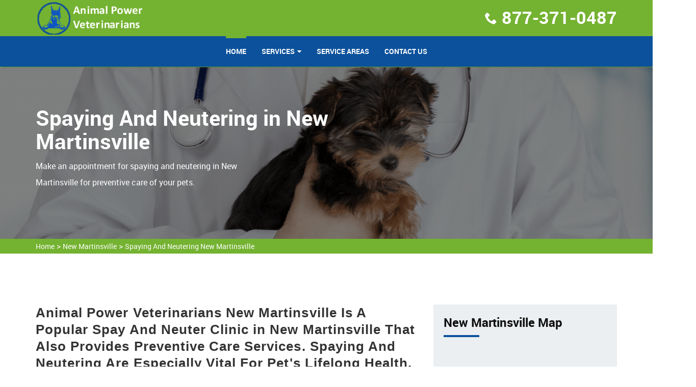

--- FILE ---
content_type: text/html
request_url: https://www.animalpowerfielddays.org/new-martinsville/spaying-and-neutering-new-martinsville-wv/
body_size: 6378
content:
<!DOCTYPE html>
<html lang="en">

<head>
    <meta charset="utf-8">
    <meta http-equiv="X-UA-Compatible" content="IE=edge">
    <meta name="viewport" content="width=device-width, initial-scale=1, user-scalable=no">
    <link rel="shortcut icon" href="/userfiles/images/animal-power-field-days-favicon.png" type="image/x-icon">

    <title>Spaying And Neutering New Martinsville - Low Cost Pet Spay And Neuter Clinic</title>
    <link rel="stylesheet" type="text/css" href="/assets/css/bootstrap.min.css">
    <link rel="stylesheet" type="text/css" href="/assets/css/font-awesome.min.css">
    <link rel="stylesheet" type="text/css" href="/assets/css/building-icons.css">
    <link rel="stylesheet" type="text/css" href="/assets/css/animate.min.css">
    <link rel="stylesheet" type="text/css" href="/assets/css/owl.carousel.css">
    <link rel="stylesheet" type="text/css" href="/assets/css/owl.transitions.css">
    <link rel="stylesheet" type="text/css" href="/assets/css/jquery.fancybox.css">
    <link rel="stylesheet" type="text/css" href="/assets/css/settings.css">
    <link rel="stylesheet" type="text/css" href="/assets/css/zerogrid.css">
    <link rel="stylesheet" type="text/css" href="/assets/css/bootsnav.css">
    <link rel="stylesheet" type="text/css" href="/assets/css/style.css">
    <link rel="stylesheet" type="text/css" href="/assets/css/loader.css">

    <meta name="description" content="Are you looking for services of Spaying And Neutering in New Martinsville for dogs and cats? You can find low-cost spay and neuter services near you that offer spaying a dog, spaying a cat, and are known for the best spay neuter clinic in New Martinsville to prevent uterine infections." />
    <meta name="keywords" content="spaying and neutering New Martinsville, pet spay and neuter in New Martinsville, spay and neuter clinic in New Martinsville, low cost spay and neuter in New Martinsville" />
    <meta name="robots" content="index, follow">
    <meta http-equiv="Content-Type" content="text/html; charset=utf-8">
    <meta name="language" content="English">
    <meta name="revisit-after" content="7 days">
    <meta property="og:title" content="Spaying And Neutering New Martinsville - Low Cost Pet Spay And Neuter Clinic" />
    <meta property="og:description" content="Are you looking for services of Spaying And Neutering in New Martinsville for dogs and cats? You can find low-cost spay and neuter services near you that offer spaying a dog, spaying a cat, and are known for the best spay neuter clinic in New Martinsville to prevent uterine infections." />
    <meta property="og:image" content="/userfiles/images/banner/spaying-and-neutering.jpg" />
    <link rel="canonical" href="https://www.animalpowerfielddays.org/new-martinsville/spaying-and-neutering-new-martinsville-wv/" />
    
    


</head>

<body>
	 
 <div class="d-none">
        <a href="tel:877-371-0487" class="mobile-icon">
            <i class="fa fa-phone" aria-hidden="true"></i>
      </a>
    </div>
	<!-- Start Navbar Area -->
<div class="navbar-area">
<div class="d-lg-none d-md-block res-hdr">
<div class="row">
<div class="procleaning-nav-top-bar d-none d-lg-block">
<div class="container">
<div class="row">
<div class="col-lg-4 col-md-6">
<p class="cnct_phone"><i class="icofont-envelope"></i><a href="tel:877-371-0487">877-371-0487</a></p>
</div>
</div>
</div>
</div>
</div>
</div>
<!--Header-->

<header>
<div class="container">
<div class="row">
<div class="col-md-12 clearfix"><a class="navbar-brand" href="/"><img alt="professional pets vet New Martinsville" class="img-responsive" src="/userfiles/images/animal-power-field-days-white.png" /></a>

<ul class="company_info">
	<li><i class="icon-phone8"></i><strong><a href="tel:877-371-0487">877-371-0487</a></strong></li>
</ul>
</div>
</div>
</div>

<nav class="navbar navbar-default navbar-sticky bootsnav">
<div class="container">
<div class="attr-nav">
<p class="cnct-phone-no"><a href="tel:877-371-0487">877-371-0487</a></p>
</div>

<div class="navbar-header"><button class="navbar-toggle" data-target="#navbar-menu" data-toggle="collapse" type="button"><i class="fa fa-bars"></i></button><a class="navbar-brand" href="/"><img alt="professional pets vet New Martinsville" class="img-responsive" src="/userfiles/images/animal-power-field-days-white.png" /></a></div>

<div class="collapse navbar-collapse" id="navbar-menu">
<ul class="nav navbar-nav navbar-center" data-in="fadeInDown" data-out="fadeOut">
	<li class="active"><a href="/">Home</a></li>
	<li class="dropdown"><a class="dropdown-toggle" data-toggle="dropdown" href="#">services</a>
	<ul class="dropdown-menu">
		<li><a href="/new-martinsville/animal-hospital-new-martinsville-wv/">Animal Hospital</a></li>
		<li><a href="/new-martinsville/bird-vet-new-martinsville-wv/">Bird Vet</a></li>
		<!--<li><a href="/new-martinsville/declawing-cats-new-martinsville-wv/">Declawing Cats</a></li>-->
		<li><a href="/new-martinsville/dog-dentist-new-martinsville-wv/">Dog Dentist</a></li>
		<li><a href="/new-martinsville/dog-vaccinations-new-martinsville-wv/">Dog Vaccinations</a></li>
		<li><a href="/new-martinsville/emergency-vet-new-martinsville-wv/">Emergency Vet</a></li>
		<li><a href="/new-martinsville/pet-euthanasia-new-martinsville-wv/">Pet Euthanasia</a></li>
		<li><a href="/new-martinsville/reptile-vet-new-martinsville-wv/">Reptile Vet</a></li>
		<li><a href="/new-martinsville/spaying-and-neutering-new-martinsville-wv/">Spaying and Neutering</a></li>
	</ul>
	</li>
	<li><a href="/service-areas/">Service Areas</a></li>
	<li><a href="/contact-us/">Contact Us</a></li>
</ul>
</div>
</div>
</nav>
</header>
<!-- /*header-end*/ --></div>


	
				<!-- Start Page Title Area --><!--Slider--><!-- Start Page Title Area -->
<div class="page-title-area" style="background-image:url(/userfiles/images/banner/spaying-and-neutering.jpg);">
<div class="container">
<div class="page-title-content banner">
<div class="row">
<div class="col-md-6">
<h2>Spaying And Neutering in New Martinsville</h2>

<p class="d-none d-md-block">Make an appointment for spaying and neutering in New Martinsville for preventive care of your pets.</p>
</div>
</div>
</div>
</div>
</div>
<!-- End Page Title Area --><div class="brd">
<div class="container">
<div class="row">
<div class="col-sm-12"><a href="/">Home</a> &gt; <a href="/new-martinsville/veterinarian-clinic-new-martinsville-wv/">New Martinsville</a> &gt; <a href="/new-martinsville/spaying-and-neutering-new-martinsville-wv/">Spaying And Neutering New Martinsville</a></div>
</div>
</div>
</div>
 <!-- SECTION CONTENT START -->

<section class="blog-details-area ptb-100">
<div class="container">
<div class="row">
<div class="col-lg-8 col-md-12">
<div class="blog-details-desc">
<div class="article-content">
<h2>Animal Power Veterinarians New Martinsville Is A Popular Spay And Neuter Clinic in New Martinsville That Also Provides Preventive Care Services. Spaying And Neutering Are Especially Vital For Pet's Lifelong Health. You Can Receive Low-cost, Reliable, Spay And Neuter Services From Our Clinic.</h2>

<p>there are many benefits to spaying and neutering your pets. Sterilization decreases <strong>Annoying Pet Habits</strong>, and it also helps control pet overpopulation.&nbsp;Every year a number of unwanted dogs and cats,&nbsp;puppies and kittens, are euthanized in WV. Often these animals are not homeless strays, but the litters of&nbsp;family pets. Sterilization through spaying (for females) and neutering (for males) also prevents certain deadly cancers from forming in your pet's reproductive system. As the most common&nbsp;surgery&nbsp;performed by Animal Power Veterinarians New Martinsville every year, surgical sterilizations are deemed safe with a low risk of&nbsp;complications.&nbsp;</p>

<p style="text-align:center;"><img src="https://www.animalpowerfielddays.org/imggen/spaying-and-neutering-new-martinsville-west-virginia.webp" alt="Spaying and Neutering New Martinsville - West Virginia"></p>

<h3>Cat Spay or Neutering in New Martinsville</h3>

<p>Cat neutering refers to the amputation of the testicles of a male cat so that he cannot impregnate a female cat. Spaying a cat signifies&nbsp;the abstraction of segments of the reproductive system of a female cat so she cannot get pregnant. Cat spaying and neutering are surgical methods that our&nbsp;veterinary surgeon can accurately and safely perform. &nbsp;We recommend spaying and neutering between 4-6 months of age. If you are not sure when to <strong>Sterilize A Cat</strong>, please call&nbsp;Animal Power Veterinarians New Martinsville's veterinarian.</p>

<h2>Our Spay &amp; Neuter Services in New Martinsville</h2>

<p>We are a public clinic with a goal to offer every pet owner affordable spay/neuter services and preventive care for their pets. Animal Power Veterinarians New Martinsville is staffed with certified, skilled veterinary technicians. When you call or visit a Animal Power Veterinarians New Martinsville, one of our <strong>Caring Veterinary Technicians</strong> will walk you through our services to assist you in deciding&nbsp;what your pet needs for a healthy life.&nbsp;</p>

<h3>New Martinsville &nbsp;Surgical Sterilization Types of Spaying and Neutering Your Pets</h3>

<p>Surgical sterilization for a pet will involve the <strong>Elimination of Reproductive Organs</strong> under general anesthesia. Removing the pet's reproductive organs will not alter&nbsp;their behavior, friskiness, or ability to learn. Surgical alternatives to the <strong>Traditional Spaying And Neutering</strong> exist and may be provided at certain clinics.&nbsp;</p>

<h2>Financial Benefits of Spaying or Neutering For Your Pet in New Martinsville</h2>

<p>While there is some price to having a sterilization procedure performed on your pet, the long-term economic profits far outweigh the price of nursing a pet with a grave reproductive system problem. Animal Power Veterinarians New Martinsville in New Martinsville responsibly performs <strong>Effective Spaying And Neutering Surgeries</strong> on your pets.</p>

<p style="text-align:center;"><img alt="spay and neuter surgery in New Martinsville" src="/userfiles/images/inner/excellent-spaying-and-neutring-8.jpg" /></p>

<h3>The Benefits of Pet Spay and Neuter Surgery in New Martinsville</h3>

<p>When spay and neuter surgery is cariied out before dogs and cats are sexually mature, interactive and medical benefits are clear. In turn, you and your <strong>Pet Will Enjoy A Better Quality of Life</strong>. You can call us at <a href="tel:877-371-0487"><strong>877-371-0487</strong></a> to book an inclusive pet exam, so we can discuss&nbsp;when surgery is best for your pet.</p>

<h2>Spay/Neuter &amp; Low-cost Vet Services in New Martinsville</h2>

<p>In order to offer surgical sterilization at a&nbsp;<strong>Low Fee, Spay And Neuter Clinics</strong> have to regulate the charges of the procedure. You can attain the services Animal Power Veterinarians New Martinsville has to offer for your pets at a reasonable price. For low-cost <a href="/new-martinsville/bird-vet-new-martinsville-wv/"><strong>Vet Services</strong></a>, including spaying and neutering, call us today.</p>
</div>
</div>
<!-- Start Faq Section -->

<section class="padding" id="faq">
<h4 class="heading heading_space">Frequently Asked Questions<span class="divider-left"></span></h4>

<div class="faq_content">
<ul class="items">
	<li><a href="#.">Lorem ipsum dolor sit amet consectetur adipisicing elit. Ab, ut!</a>

	<ul class="sub-items" style="display: none;">
		<li>
		<p>Lorem Ipsum is simply dummy text of the printing and typesetting industry. Lorem Ipsum has been the industry's standard dummy text ever since the 1500s, when an unknown printer took a galley of type and scrambled it to make a type specimen book.</p>
		</li>
	</ul>
	</li>
	<li><a href="#.">Lorem ipsum dolor sit amet, consectetur adipisicing elit. Rem, sequi!</a>
	<ul class="sub-items">
		<li>
		<p>Lorem Ipsum is simply dummy text of the printing and typesetting industry. Lorem Ipsum has been the industry's standard dummy text ever since the 1500s, when an unknown printer took a galley of type and scrambled it to make a type specimen book.</p>
		</li>
	</ul>
	</li>
	<li><a href="#.">Lorem ipsum dolor sit amet consectetur adipisicing elit. Earum, laboriosam.</a>
	<ul class="sub-items">
		<li>
		<p>Lorem Ipsum is simply dummy text of the printing and typesetting industry. Lorem Ipsum has been the industry's standard dummy text ever since the 1500s, when an unknown printer took a galley of type and scrambled it to make a type specimen book.</p>
		</li>
	</ul>
	</li>
	<li><a href="#.">Lorem ipsum dolor sit amet consectetur adipisicing elit. Odio, deserunt!</a>
	<ul class="sub-items">
		<li>
		<p>Lorem Ipsum is simply dummy text of the printing and typesetting industry. Lorem Ipsum has been the industry's standard dummy text ever since the 1500s, when an unknown printer took a galley of type and scrambled it to make a type specimen book.</p>
		</li>
	</ul>
	</li>
</ul>
</div>
</section>
<!-- End Faq Section --></div>

<div class="col-lg-4 col-md-12"><aside class="sidebar  border-radius">
<div class="widget bg_grey heading_space">
<div class="sidebar-heading">
<h3 class="heading half_space">New Martinsville Map</h3>
<span class="divider-left"></span>

<div class="sidebar-content"><iframe frameborder="0" height="350" marginheight="0" marginwidth="0" scrolling="no" src="https://maps.google.com/maps?width=100%&amp;height=600&amp;hl=en&amp;q=New Martinsville%20West Virginia&amp;ie=UTF8&amp;t=&amp;z=8&amp;iwloc=B&amp;output=embed" width="100%">km radius map</iframe></div>
</div>
</div>

<div class="widget bg_grey heading_space">
<div class="sidebar-block mb-5">
<div class="sidebar-heading">
<h3 class="heading half_space">New Martinsville Information</h3>
<span class="divider-left"></span></div>

<div class="sidebar-content">
<div class="wiki-p">
<p><div class="wikibox"><h3>New Martinsville</h3><p>New Martinsville is a city in and the county seat of  Wetzel County, West Virginia, United States, along the Ohio River. The population was 5,186 at the 2020 census.</p><img src="https://upload.wikimedia.org/wikipedia/commons/thumb/f/f9/Newmartinsvillewv.jpg/400px-Newmartinsvillewv.jpg" alt="New Martinsville" /></div></p>
</div>
</div>
</div>
</div>
</aside>
</div>
</div>
</div>
</section>


<section class="padding-50px-tb btm-cities">
<div class="container">
<div class="row">
<div class="col-sm-12">
<div class="text-center">
<h2>Areas We Serve</h2>
</div>
<ul class="ul3"><li><a href="/charleston/spaying-and-neutering-charleston-wv/">Charleston</a></li><li><a href="/huntington/spaying-and-neutering-huntington-wv/">Huntington</a></li><li><a href="/parkersburg/spaying-and-neutering-parkersburg-wv/">Parkersburg</a></li><li><a href="/morgantown/spaying-and-neutering-morgantown-wv/">Morgantown</a></li><li><a href="/wheeling/spaying-and-neutering-wheeling-wv/">Wheeling</a></li><li><a href="/weirton/spaying-and-neutering-weirton-wv/">Weirton</a></li><li><a href="/martinsburg/spaying-and-neutering-martinsburg-wv/">Martinsburg</a></li><li><a href="/fairmont/spaying-and-neutering-fairmont-wv/">Fairmont</a></li><li><a href="/beckley/spaying-and-neutering-beckley-wv/">Beckley</a></li><li><a href="/clarksburg/spaying-and-neutering-clarksburg-wv/">Clarksburg</a></li><li><a href="/teays-valley/spaying-and-neutering-teays-valley-wv/">Teays Valley</a></li><li><a href="/south-charleston/spaying-and-neutering-south-charleston-wv/">South Charleston</a></li><li><a href="/st-albans/spaying-and-neutering-st-albans-wv/">St. Albans</a></li><li><a href="/vienna/spaying-and-neutering-vienna-wv/">Vienna</a></li><li><a href="/cheat-lake/spaying-and-neutering-cheat-lake-wv/">Cheat Lake</a></li><li><a href="/bluefield/spaying-and-neutering-bluefield-wv/">Bluefield</a></li><li><a href="/cross-lanes/spaying-and-neutering-cross-lanes-wv/">Cross Lanes</a></li><li><a href="/bridgeport/spaying-and-neutering-bridgeport-wv/">Bridgeport</a></li><li><a href="/oak-hill/spaying-and-neutering-oak-hill-wv/">Oak Hill</a></li><li><a href="/moundsville/spaying-and-neutering-moundsville-wv/">Moundsville</a></li><li><a href="/dunbar/spaying-and-neutering-dunbar-wv/">Dunbar</a></li><li><a href="/elkins/spaying-and-neutering-elkins-wv/">Elkins</a></li><li><a href="/hurricane/spaying-and-neutering-hurricane-wv/">Hurricane</a></li><li><a href="/pea-ridge/spaying-and-neutering-pea-ridge-wv/">Pea Ridge</a></li><li><a href="/nitro/spaying-and-neutering-nitro-wv/">Nitro</a></li><li><a href="/brookhaven/spaying-and-neutering-brookhaven-wv/">Brookhaven</a></li><li><a href="/charles-town/spaying-and-neutering-charles-town-wv/">Charles Town</a></li><li><a href="/princeton/spaying-and-neutering-princeton-wv/">Princeton</a></li><li><a href="/ranson/spaying-and-neutering-ranson-wv/">Ranson</a></li><li><a href="/buckhannon/spaying-and-neutering-buckhannon-wv/">Buckhannon</a></li><li><a href="/new-martinsville/spaying-and-neutering-new-martinsville-wv/">New Martinsville</a></li><li><a href="/keyser/spaying-and-neutering-keyser-wv/">Keyser</a></li><li><a href="/grafton/spaying-and-neutering-grafton-wv/">Grafton</a></li><li><a href="/barboursville/spaying-and-neutering-barboursville-wv/">Barboursville</a></li></ul></div>
</div>
</div>
</section>

			
				<footer class="padding-top">
<div class="container">
<div class="row ptb-30">
<div class="col-md-4 col-sm-4 footer_panel half_space"><a class="footer_logo half_space" href="/"><img alt="" src="/userfiles/images/animal-power-field-days-white.png" /></a>
<p>For over 12 years Animal Power Veterinarians New Martinsville expert vet team has been keeping pets healthy. Animal Power Veterinarians New Martinsville is a known name and acclaimed for its exceptional pet health, care, and welfare of animals.</p>
</div>

<div class="col-md-4 col-sm-4 footer_panel half_space">
<h3 class="heading half_space">Quick Links<span class="divider-left"></span></h3>

<ul class="links">
	<li><a href="/new-martinsville/animal-hospital-new-martinsville-wv/">Animal Hospital</a></li>
	<li><a href="/new-martinsville/bird-vet-new-martinsville-wv/">Bird Vet</a></li>
	<!--<li><a href="/new-martinsville/declawing-cats-new-martinsville-wv/">Declawing Cats</a></li>-->
	<li><a href="/new-martinsville/dog-dentist-new-martinsville-wv/">Dog Dentist</a></li>
	<li><a href="/new-martinsville/reptile-vet-new-martinsville-wv/">Reptile Vet</a></li>
	<li><a href="/new-martinsville/emergency-vet-new-martinsville-wv/">Emergency Vet</a></li>
	<li><a href="/new-martinsville/dog-vaccinations-new-martinsville-wv/">Dog Vaccinations</a></li>
</ul>
</div>

<div class="col-md-4 col-sm-4 footer_panel half_space">
<h3 class="heading half_space">Keep in Touch <span class="divider-left"></span></h3>

<p class="address"><i class="icon-phone"></i><a href="tel:877-371-0487">877-371-0487</a></p>

<p class="address"><i class="icon-map-pin"></i>New Martinsville, West Virginia</p>
</div>

<div class="col-md-12">
<div class="footer-content-wrapper">
<p>This site is a free service to help you connect with local vet service providers. All service providers are independent and Animal Power Veterinarians does not warrant or guarantee any service performed or product offered. It is the responsibility of the homeowner to verify that the hired provider furnishes the necessary license and insurance required for the work being performed. All photos are actors or models and not providers listed on Animal Power Veterinarians.</p>
</div>
</div>
</div>
</div>

<div class="copyright">
<div class="container">
<div class="row">
<div class="col-md-12 text-center">
<p>Copyright &copy; <script>
							document.write(new Date().getFullYear())
						</script> <a href="/">Animal Power Veterinarians</a>. All rights reserved. <a href="https://www.facebook.com/profile.php?id=100075295413355" target="new">Facebook</a></p>
</div>
</div>
</div>
</div>
</footer>

	

   
   <!-- Website Schema-->
<script type="application/ld+json">
{
  "@context": "http://schema.org/",
  "@type": "WebSite",
  "name": "Animal Power Veterinarians",
  "alternateName": "Animal Power Veterinarians",
  "url": "https://www.animalpowerfielddays.org/"
}
</script><script type="application/ld+json">
{
  "@context": "http://schema.org/", 
  "@type": "Product", 
  "name": "Spaying And Neutering New Martinsville",
  "image": "https://www.animalpowerfielddays.org/userfiles/images/banner/spaying-and-neutering.jpg",
  "description" : "Are you looking for services of Spaying And Neutering in New Martinsville for dogs and cats? You can find low-cost spay and neuter services near you that offer spaying a dog, spaying a cat, and are known for the best spay neuter clinic in New Martinsville to prevent uterine infections.",
  "brand": "Spaying And Neutering New Martinsville",
  "sku": "0",
  "gtin8": "0",
  "gtin13": "0",
  "gtin14": "0",
  "mpn": "0",
  "offers": {
    "@type": "AggregateOffer",
    "priceCurrency": "USD",
    "lowPrice": "1",
  "highPrice" : "10",
  "offerCount": "7"
  }
}
</script>


    <script src="/assets/js/jquery-2.2.3.js"></script>
    <script src="/assets/js/bootstrap.min.js"></script>
    <script src="/assets/js/bootsnav.js"></script>
    <script src="/assets/js/jquery.appear.js"></script>
    <script src="/assets/js/jquery-countTo.js"></script>
    <script src="/assets/js/jquery.parallax-1.1.3.js"></script>
    <script src="/assets/js/owl.carousel.min.js"></script>
    <script src="/assets/js/jquery.mixitup.min.js"></script>
    <script src="/assets/js/jquery.fancybox.js"></script>
    <script src="/assets/js/jquery.cubeportfolio.min.js"></script>
    <script src="/assets/js/jquery.themepunch.tools.min.js"></script>
    <script src="/assets/js/jquery.themepunch.revolution.min.js"></script>
    <script src="/assets/js/revolution.extension.layeranimation.min.js"></script>
    <script src="/assets/js/revolution.extension.navigation.min.js"></script>
    <script src="/assets/js/revolution.extension.parallax.min.js"></script>
    <script src="/assets/js/revolution.extension.slideanims.min.js"></script>
    <script src="/assets/js/revolution.extension.video.min.js"></script>
    <script src="/assets/js/functions.js"></script>

	 <script src="/assets/js/jquery.validate.min.js"></script>
      <script src="/assets/js/maskinput.min.js"></script>

	 <script src="https://www.google.com/recaptcha/api.js" async defer></script>  
    <script>
    
    
        
(function ($) {
      "use strict";
         $('#mobile').mask("(999) 9999-999");
            $("#contactUs").validate({
        submitHandler: function () {
            grecaptcha.execute();
            return false; 
        }
    });
  })(jQuery);
  
    
    function setResponse(response) {
    document.getElementById("captcha-response").value = response;
    var curForm = $("#contactUs");
    console.log('Captcha OK');
    $("<div />").addClass("formOverlay").appendTo(curForm);
    $.ajax({
        url: "/mail.php",
        type: "POST",
        data: curForm.serialize(),
        success: function (resdata) {
            var res = resdata.split("::");
            console.log(res);
            curForm.find("div.formOverlay").remove();
            curForm.prev(".expMessage").html(res[1]);
            if (res[0] == "Success") {
                curForm.remove();
                curForm.prev(".expMessage").html("");
            }
        },
    });
    return !1;
}

    </script>

<script defer src="https://static.cloudflareinsights.com/beacon.min.js/vcd15cbe7772f49c399c6a5babf22c1241717689176015" integrity="sha512-ZpsOmlRQV6y907TI0dKBHq9Md29nnaEIPlkf84rnaERnq6zvWvPUqr2ft8M1aS28oN72PdrCzSjY4U6VaAw1EQ==" data-cf-beacon='{"version":"2024.11.0","token":"729d6a74a8aa415b87255a566a192603","r":1,"server_timing":{"name":{"cfCacheStatus":true,"cfEdge":true,"cfExtPri":true,"cfL4":true,"cfOrigin":true,"cfSpeedBrain":true},"location_startswith":null}}' crossorigin="anonymous"></script>
</body>

</html>